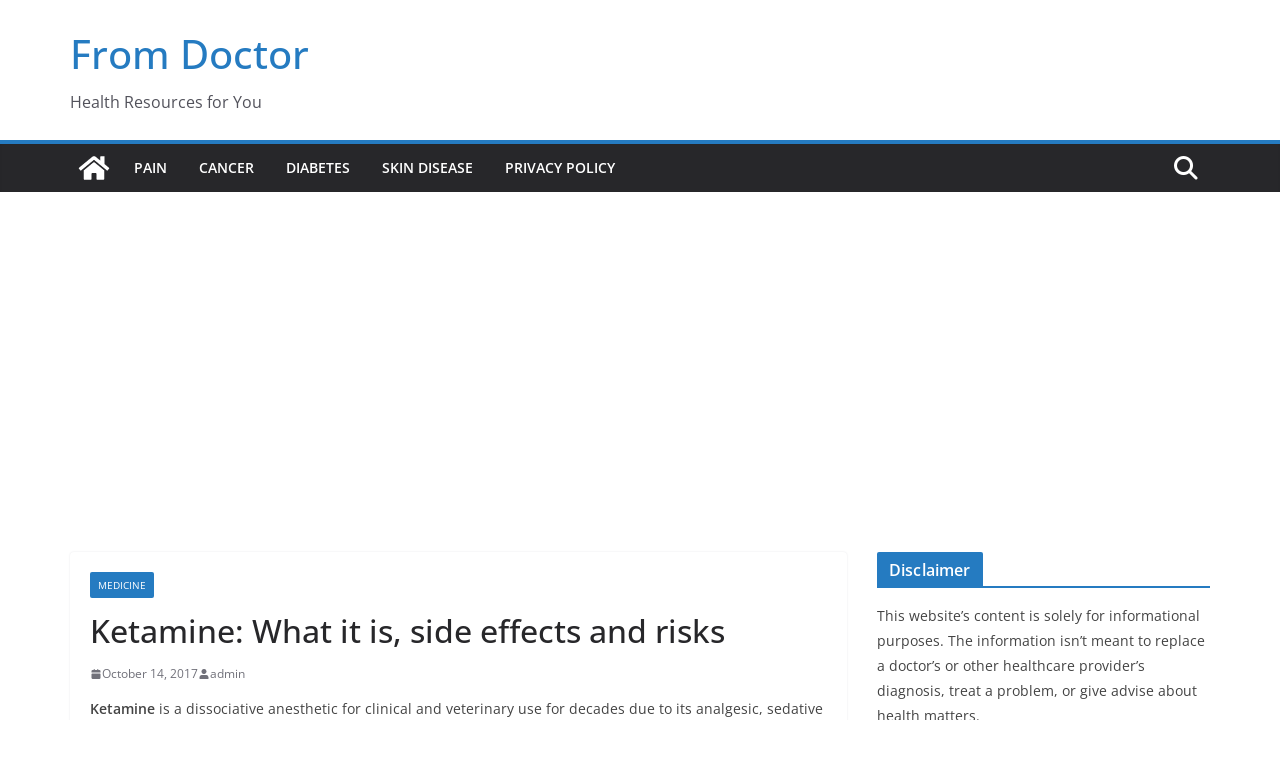

--- FILE ---
content_type: text/html; charset=utf-8
request_url: https://www.google.com/recaptcha/api2/aframe
body_size: 266
content:
<!DOCTYPE HTML><html><head><meta http-equiv="content-type" content="text/html; charset=UTF-8"></head><body><script nonce="dHyanizQGuIS3jycRP7Hsg">/** Anti-fraud and anti-abuse applications only. See google.com/recaptcha */ try{var clients={'sodar':'https://pagead2.googlesyndication.com/pagead/sodar?'};window.addEventListener("message",function(a){try{if(a.source===window.parent){var b=JSON.parse(a.data);var c=clients[b['id']];if(c){var d=document.createElement('img');d.src=c+b['params']+'&rc='+(localStorage.getItem("rc::a")?sessionStorage.getItem("rc::b"):"");window.document.body.appendChild(d);sessionStorage.setItem("rc::e",parseInt(sessionStorage.getItem("rc::e")||0)+1);localStorage.setItem("rc::h",'1769474217815');}}}catch(b){}});window.parent.postMessage("_grecaptcha_ready", "*");}catch(b){}</script></body></html>